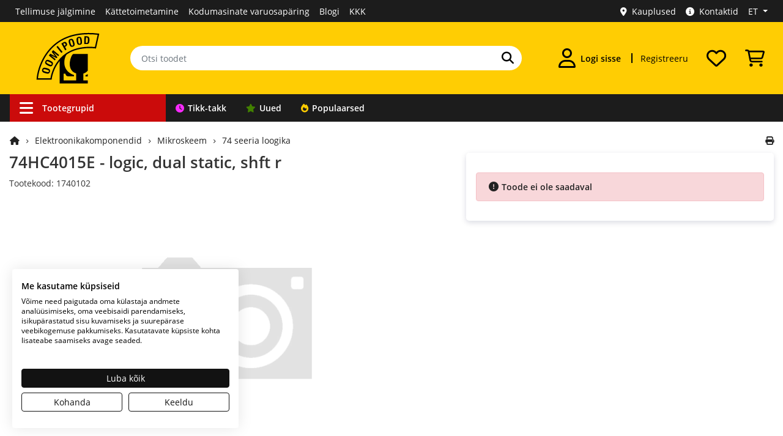

--- FILE ---
content_type: application/javascript
request_url: https://www.oomipood.ee/catalog/view/javascript/@web-eid/web-eid-library/dist/es/web-eid.js
body_size: 3193
content:
/**
 * MIT License
 *
 * Copyright (c) 2020-2023 Estonian Information System Authority
 *
 * Permission is hereby granted, free of charge, to any person obtaining a copy
 * of this software and associated documentation files (the "Software"), to deal
 * in the Software without restriction, including without limitation the rights
 * to use, copy, modify, merge, publish, distribute, sublicense, and/or sell
 * copies of the Software, and to permit persons to whom the Software is
 * furnished to do so, subject to the following conditions:
 *
 * The above copyright notice and this permission notice shall be included in all
 * copies or substantial portions of the Software.
 *
 * THE SOFTWARE IS PROVIDED "AS IS", WITHOUT WARRANTY OF ANY KIND, EXPRESS OR
 * IMPLIED, INCLUDING BUT NOT LIMITED TO THE WARRANTIES OF MERCHANTABILITY,
 * FITNESS FOR A PARTICULAR PURPOSE AND NONINFRINGEMENT. IN NO EVENT SHALL THE
 * AUTHORS OR COPYRIGHT HOLDERS BE LIABLE FOR ANY CLAIM, DAMAGES OR OTHER
 * LIABILITY, WHETHER IN AN ACTION OF CONTRACT, TORT OR OTHERWISE, ARISING FROM,
 * OUT OF OR IN CONNECTION WITH THE SOFTWARE OR THE USE OR OTHER DEALINGS IN THE
 * SOFTWARE.
 */

var Action;
(function (Action) {
    Action["WARNING"] = "web-eid:warning";
    Action["STATUS"] = "web-eid:status";
    Action["STATUS_ACK"] = "web-eid:status-ack";
    Action["STATUS_SUCCESS"] = "web-eid:status-success";
    Action["STATUS_FAILURE"] = "web-eid:status-failure";
    Action["AUTHENTICATE"] = "web-eid:authenticate";
    Action["AUTHENTICATE_ACK"] = "web-eid:authenticate-ack";
    Action["AUTHENTICATE_SUCCESS"] = "web-eid:authenticate-success";
    Action["AUTHENTICATE_FAILURE"] = "web-eid:authenticate-failure";
    Action["GET_SIGNING_CERTIFICATE"] = "web-eid:get-signing-certificate";
    Action["GET_SIGNING_CERTIFICATE_ACK"] = "web-eid:get-signing-certificate-ack";
    Action["GET_SIGNING_CERTIFICATE_SUCCESS"] = "web-eid:get-signing-certificate-success";
    Action["GET_SIGNING_CERTIFICATE_FAILURE"] = "web-eid:get-signing-certificate-failure";
    Action["SIGN"] = "web-eid:sign";
    Action["SIGN_ACK"] = "web-eid:sign-ack";
    Action["SIGN_SUCCESS"] = "web-eid:sign-success";
    Action["SIGN_FAILURE"] = "web-eid:sign-failure";
})(Action || (Action = {}));
var Action$1 = Action;

var ErrorCode;
(function (ErrorCode) {
    ErrorCode["ERR_WEBEID_ACTION_TIMEOUT"] = "ERR_WEBEID_ACTION_TIMEOUT";
    ErrorCode["ERR_WEBEID_USER_TIMEOUT"] = "ERR_WEBEID_USER_TIMEOUT";
    ErrorCode["ERR_WEBEID_VERSION_MISMATCH"] = "ERR_WEBEID_VERSION_MISMATCH";
    ErrorCode["ERR_WEBEID_VERSION_INVALID"] = "ERR_WEBEID_VERSION_INVALID";
    ErrorCode["ERR_WEBEID_EXTENSION_UNAVAILABLE"] = "ERR_WEBEID_EXTENSION_UNAVAILABLE";
    ErrorCode["ERR_WEBEID_NATIVE_UNAVAILABLE"] = "ERR_WEBEID_NATIVE_UNAVAILABLE";
    ErrorCode["ERR_WEBEID_UNKNOWN_ERROR"] = "ERR_WEBEID_UNKNOWN_ERROR";
    ErrorCode["ERR_WEBEID_CONTEXT_INSECURE"] = "ERR_WEBEID_CONTEXT_INSECURE";
    ErrorCode["ERR_WEBEID_USER_CANCELLED"] = "ERR_WEBEID_USER_CANCELLED";
    ErrorCode["ERR_WEBEID_NATIVE_INVALID_ARGUMENT"] = "ERR_WEBEID_NATIVE_INVALID_ARGUMENT";
    ErrorCode["ERR_WEBEID_NATIVE_FATAL"] = "ERR_WEBEID_NATIVE_FATAL";
    ErrorCode["ERR_WEBEID_ACTION_PENDING"] = "ERR_WEBEID_ACTION_PENDING";
    ErrorCode["ERR_WEBEID_MISSING_PARAMETER"] = "ERR_WEBEID_MISSING_PARAMETER";
})(ErrorCode || (ErrorCode = {}));
var ErrorCode$1 = ErrorCode;

class MissingParameterError extends Error {
    constructor(message) {
        super(message);
        this.name = this.constructor.name;
        this.code = ErrorCode$1.ERR_WEBEID_MISSING_PARAMETER;
    }
}

class ActionPendingError extends Error {
    constructor(message = "same action for Web-eID browser extension is already pending") {
        super(message);
        this.name = this.constructor.name;
        this.code = ErrorCode$1.ERR_WEBEID_ACTION_PENDING;
    }
}

class ActionTimeoutError extends Error {
    constructor(message = "extension message timeout") {
        super(message);
        this.name = this.constructor.name;
        this.code = ErrorCode$1.ERR_WEBEID_ACTION_TIMEOUT;
    }
}

const SECURE_CONTEXTS_INFO_URL = "https://developer.mozilla.org/en-US/docs/Web/Security/Secure_Contexts";
class ContextInsecureError extends Error {
    constructor(message = "Secure context required, see " + SECURE_CONTEXTS_INFO_URL) {
        super(message);
        this.name = this.constructor.name;
        this.code = ErrorCode$1.ERR_WEBEID_CONTEXT_INSECURE;
    }
}

class ExtensionUnavailableError extends Error {
    constructor(message = "Web-eID extension is not available") {
        super(message);
        this.name = this.constructor.name;
        this.code = ErrorCode$1.ERR_WEBEID_EXTENSION_UNAVAILABLE;
    }
}

var config = Object.freeze({
    VERSION: "2.0.2",
    EXTENSION_HANDSHAKE_TIMEOUT: 1000,
    NATIVE_APP_HANDSHAKE_TIMEOUT: 5 * 1000,
    DEFAULT_USER_INTERACTION_TIMEOUT: 2 * 60 * 1000,
    MAX_EXTENSION_LOAD_DELAY: 1000,
});

class NativeFatalError extends Error {
    constructor(message = "native application terminated with a fatal error") {
        super(message);
        this.name = this.constructor.name;
        this.code = ErrorCode$1.ERR_WEBEID_NATIVE_FATAL;
    }
}

class NativeInvalidArgumentError extends Error {
    constructor(message = "native application received an invalid argument") {
        super(message);
        this.name = this.constructor.name;
        this.code = ErrorCode$1.ERR_WEBEID_NATIVE_INVALID_ARGUMENT;
    }
}

class NativeUnavailableError extends Error {
    constructor(message = "Web-eID native application is not available") {
        super(message);
        this.name = this.constructor.name;
        this.code = ErrorCode$1.ERR_WEBEID_NATIVE_UNAVAILABLE;
    }
}

class UnknownError extends Error {
    constructor(message = "an unknown error occurred") {
        super(message);
        this.name = this.constructor.name;
        this.code = ErrorCode$1.ERR_WEBEID_UNKNOWN_ERROR;
    }
}

class UserCancelledError extends Error {
    constructor(message = "request was cancelled by the user") {
        super(message);
        this.name = this.constructor.name;
        this.code = ErrorCode$1.ERR_WEBEID_USER_CANCELLED;
    }
}

class UserTimeoutError extends Error {
    constructor(message = "user failed to respond in time") {
        super(message);
        this.name = this.constructor.name;
        this.code = ErrorCode$1.ERR_WEBEID_USER_TIMEOUT;
    }
}

class VersionInvalidError extends Error {
    constructor(message = "invalid version string") {
        super(message);
        this.name = this.constructor.name;
        this.code = ErrorCode$1.ERR_WEBEID_VERSION_INVALID;
    }
}

function tmpl(strings, requiresUpdate) {
    return `Update required for Web-eID ${requiresUpdate}`;
}
class VersionMismatchError extends Error {
    constructor(message, versions, requiresUpdate) {
        if (!message) {
            if (!requiresUpdate) {
                message = "requiresUpdate not provided";
            }
            else if (requiresUpdate.extension && requiresUpdate.nativeApp) {
                message = tmpl `${"extension and native app"}`;
            }
            else if (requiresUpdate.extension) {
                message = tmpl `${"extension"}`;
            }
            else if (requiresUpdate.nativeApp) {
                message = tmpl `${"native app"}`;
            }
        }
        super(message);
        this.name = this.constructor.name;
        this.code = ErrorCode$1.ERR_WEBEID_VERSION_MISMATCH;
        this.requiresUpdate = requiresUpdate;
        if (versions) {
            const { library, extension, nativeApp } = versions;
            Object.assign(this, { library, extension, nativeApp });
        }
    }
}

const errorCodeToErrorClass = {
    [ErrorCode$1.ERR_WEBEID_ACTION_PENDING]: ActionPendingError,
    [ErrorCode$1.ERR_WEBEID_ACTION_TIMEOUT]: ActionTimeoutError,
    [ErrorCode$1.ERR_WEBEID_CONTEXT_INSECURE]: ContextInsecureError,
    [ErrorCode$1.ERR_WEBEID_EXTENSION_UNAVAILABLE]: ExtensionUnavailableError,
    [ErrorCode$1.ERR_WEBEID_NATIVE_INVALID_ARGUMENT]: NativeInvalidArgumentError,
    [ErrorCode$1.ERR_WEBEID_NATIVE_FATAL]: NativeFatalError,
    [ErrorCode$1.ERR_WEBEID_NATIVE_UNAVAILABLE]: NativeUnavailableError,
    [ErrorCode$1.ERR_WEBEID_USER_CANCELLED]: UserCancelledError,
    [ErrorCode$1.ERR_WEBEID_USER_TIMEOUT]: UserTimeoutError,
    [ErrorCode$1.ERR_WEBEID_VERSION_INVALID]: VersionInvalidError,
    [ErrorCode$1.ERR_WEBEID_VERSION_MISMATCH]: VersionMismatchError,
};
function deserializeError(errorObject) {
    let error;
    if (typeof errorObject.code == "string" && errorObject.code in errorCodeToErrorClass) {
        const CustomError = errorCodeToErrorClass[errorObject.code];
        error = new CustomError();
    }
    else {
        error = new UnknownError();
    }
    for (const [key, value] of Object.entries(errorObject)) {
        error[key] = value;
    }
    return error;
}

class WebExtensionService {
    constructor() {
        this.loggedWarnings = [];
        this.queue = [];
        window.addEventListener("message", (event) => this.receive(event));
    }
    receive(event) {
        var _a, _b, _c, _d, _e, _f;
        if (!/^web-eid:/.test((_a = event.data) === null || _a === void 0 ? void 0 : _a.action))
            return;
        const message = event.data;
        const suffix = (_c = (_b = message.action) === null || _b === void 0 ? void 0 : _b.match(/success$|failure$|ack$/)) === null || _c === void 0 ? void 0 : _c[0];
        const initialAction = this.getInitialAction(message.action);
        const pending = this.getPendingMessage(initialAction);
        if (message.action === Action$1.WARNING) {
            (_d = message.warnings) === null || _d === void 0 ? void 0 : _d.forEach((warning) => {
                if (!this.loggedWarnings.includes(warning)) {
                    this.loggedWarnings.push(warning);
                    console.warn(warning.replace(/\n|\r/g, ""));
                }
            });
        }
        else if (pending) {
            switch (suffix) {
                case "ack": {
                    clearTimeout(pending.ackTimer);
                    break;
                }
                case "success": {
                    this.removeFromQueue(initialAction);
                    (_e = pending.resolve) === null || _e === void 0 ? void 0 : _e.call(pending, message);
                    break;
                }
                case "failure": {
                    const failureMessage = message;
                    this.removeFromQueue(initialAction);
                    (_f = pending.reject) === null || _f === void 0 ? void 0 : _f.call(pending, failureMessage.error ? deserializeError(failureMessage.error) : failureMessage);
                    break;
                }
            }
        }
    }
    send(message, timeout) {
        if (this.getPendingMessage(message.action)) {
            return Promise.reject(new ActionPendingError());
        }
        else if (!window.isSecureContext) {
            return Promise.reject(new ContextInsecureError());
        }
        else {
            const pending = { message };
            this.queue.push(pending);
            pending.promise = new Promise((resolve, reject) => {
                pending.resolve = resolve;
                pending.reject = reject;
            });
            pending.ackTimer = window.setTimeout(() => this.onAckTimeout(pending), config.EXTENSION_HANDSHAKE_TIMEOUT);
            pending.replyTimer = window.setTimeout(() => this.onReplyTimeout(pending), timeout);
            window.postMessage(message, "*");
            return pending.promise;
        }
    }
    onReplyTimeout(pending) {
        var _a;
        this.removeFromQueue(pending.message.action);
        (_a = pending.reject) === null || _a === void 0 ? void 0 : _a.call(pending, new ActionTimeoutError());
    }
    onAckTimeout(pending) {
        var _a;
        clearTimeout(pending.replyTimer);
        this.removeFromQueue(pending.message.action);
        (_a = pending.reject) === null || _a === void 0 ? void 0 : _a.call(pending, new ExtensionUnavailableError());
    }
    getPendingMessage(action) {
        return this.queue.find((pm) => {
            return pm.message.action === action;
        });
    }
    getInitialAction(action) {
        return action.replace(/-success$|-failure$|-ack$/, "");
    }
    removeFromQueue(action) {
        const pending = this.getPendingMessage(action);
        clearTimeout(pending === null || pending === void 0 ? void 0 : pending.replyTimer);
        this.queue = this.queue.filter((pending) => (pending.message.action !== action));
    }
}

/**
 * Sleeps for a specified time before resolving the returned promise.
 *
 * @param milliseconds Time in milliseconds until the promise is resolved
 *
 * @returns Empty promise
 */
function sleep(milliseconds) {
    return new Promise((resolve) => {
        setTimeout(() => resolve(), milliseconds);
    });
}

const webExtensionService = new WebExtensionService();
const initializationTime = +new Date();
async function extensionLoadDelay() {
    const now = +new Date();
    await sleep(initializationTime + config.MAX_EXTENSION_LOAD_DELAY - now);
}
async function status() {
    await extensionLoadDelay();
    const timeout = config.EXTENSION_HANDSHAKE_TIMEOUT + config.NATIVE_APP_HANDSHAKE_TIMEOUT;
    const message = {
        action: Action$1.STATUS,
        libraryVersion: config.VERSION,
    };
    try {
        const { library, extension, nativeApp, } = await webExtensionService.send(message, timeout);
        return {
            library,
            extension,
            nativeApp,
        };
    }
    catch (error) {
        error.library = config.VERSION;
        throw error;
    }
}
async function authenticate(challengeNonce, options) {
    await extensionLoadDelay();
    if (!challengeNonce) {
        throw new MissingParameterError("authenticate function requires a challengeNonce");
    }
    const timeout = (config.EXTENSION_HANDSHAKE_TIMEOUT +
        config.NATIVE_APP_HANDSHAKE_TIMEOUT +
        ((options === null || options === void 0 ? void 0 : options.userInteractionTimeout) || config.DEFAULT_USER_INTERACTION_TIMEOUT));
    const message = {
        action: Action$1.AUTHENTICATE,
        libraryVersion: config.VERSION,
        challengeNonce,
        options,
    };
    const { unverifiedCertificate, algorithm, signature, format, appVersion, } = await webExtensionService.send(message, timeout);
    return {
        unverifiedCertificate,
        algorithm,
        signature,
        format,
        appVersion,
    };
}
async function getSigningCertificate(options) {
    await extensionLoadDelay();
    const timeout = (config.EXTENSION_HANDSHAKE_TIMEOUT +
        config.NATIVE_APP_HANDSHAKE_TIMEOUT +
        ((options === null || options === void 0 ? void 0 : options.userInteractionTimeout) || config.DEFAULT_USER_INTERACTION_TIMEOUT) * 2);
    const message = {
        action: Action$1.GET_SIGNING_CERTIFICATE,
        libraryVersion: config.VERSION,
        options,
    };
    const { certificate, supportedSignatureAlgorithms, } = await webExtensionService.send(message, timeout);
    return {
        certificate,
        supportedSignatureAlgorithms,
    };
}
async function sign(certificate, hash, hashFunction, options) {
    await extensionLoadDelay();
    if (!certificate) {
        throw new MissingParameterError("sign function requires a certificate as parameter");
    }
    if (!hash) {
        throw new MissingParameterError("sign function requires a hash as parameter");
    }
    if (!hashFunction) {
        throw new MissingParameterError("sign function requires a hashFunction as parameter");
    }
    const timeout = (config.EXTENSION_HANDSHAKE_TIMEOUT +
        config.NATIVE_APP_HANDSHAKE_TIMEOUT +
        ((options === null || options === void 0 ? void 0 : options.userInteractionTimeout) || config.DEFAULT_USER_INTERACTION_TIMEOUT) * 2);
    const message = {
        action: Action$1.SIGN,
        libraryVersion: config.VERSION,
        certificate,
        hash,
        hashFunction,
        options,
    };
    const { signature, signatureAlgorithm, } = await webExtensionService.send(message, timeout);
    return {
        signature,
        signatureAlgorithm,
    };
}

export { Action$1 as Action, ErrorCode$1 as ErrorCode, authenticate, config, getSigningCertificate, sign, status };
